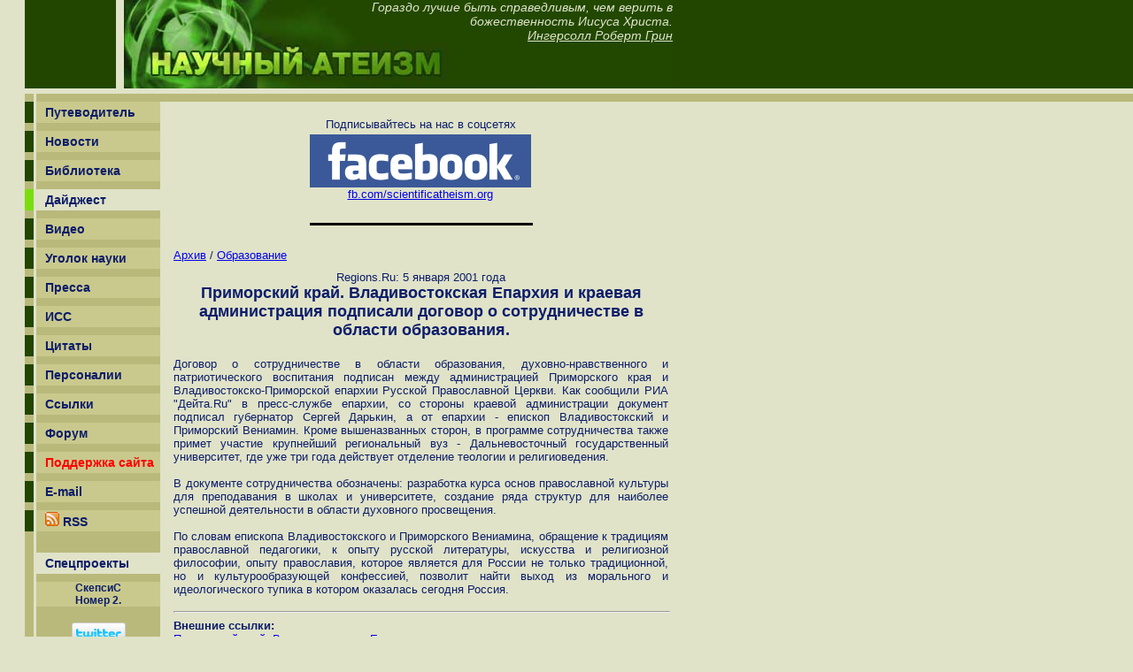

--- FILE ---
content_type: text/html; charset=windows-1251
request_url: https://atheism.ru/archive/text/287.phtml
body_size: 4666
content:


<html>
<head>
<meta http-equiv="Content-Type" content="text/html; charset=windows-1251" />
<link rel="alternate" type="application/rss+xml" title="RSS" href="http://www.atheism.ru/rss.php" />
<LINK REL="SHORTCUT ICON" HREF="http://atheism.ru/favicon.ico">
<META NAME="DESCRIPTION" CONTENT="Сайт об атеизме и для атеистов. На сайте представлена обширная библиотека содержащая материалы на тему атеизма, религии и близкие темы. Так же присутсвует дайджест СМИ содержащий материалы иллюстрирующие современное положение религии в обществе. Кроме того есть подборка атеистических цитат и ссылок.">
<META NAME="KEYWORDS" CONTENT="атеизм, религия, клерикализм, безбожие, инквизиция, богоборчество, вера, вероисповедание, церковь, конфессия, разоблачение, чудеса, православие, ислам, мусульмане, католицизм, протестантизм, баптизм">
<title>Научный атеизм. Приморский край. Владивостокская Епархия и краевая администрация подписали договор о сотрудничестве в области образования.: Regions.Ru: 5 января 2001 года</title>
<style>
A.menu {
	font-family: Arial, Helvetica, sans-serif;
	font-size: 14px;
	font-weight: bold;
	text-decoration: none;
	color: #0c1c69;
}

A.menusmall {
        font-family: Arial, Helvetica, sans-serif;
        font-size: 12px;
        font-weight: bold;
        text-decoration: none;
        color: #0c1c69;
}

.menutext {
	font-family: Arial, Helvetica, sans-serif;
	font-size: 14px;
	font-weight: bold;
	text-decoration: none;
	color: #0c1c69;
}

.menusmall {
        font-family: Arial, Helvetica, sans-serif;
        font-size: 12px;
        font-weight: bold;
        text-decoration: none;
        color: #0c1c69;
}

.Frase {
	font-family: Arial, Helvetica, sans-serif;
	font-size: 14px;
	font-weight: normal;
	font-style: italic;
	color: #e0e3c8;
}

.bottom {
	font-family: Arial, Helvetica, sans-serif;
	font-size: 14px;
	font-weight: bold;
	color: #e0e3c8;
}

.bottom_small {
        font-family: Arial, Helvetica, sans-serif;
        font-size: 12px;
//        font-weight: bold;
        color: #e0e3c8;
}


body, td {
	font-family: Arial, Helvetica, sans-serif;
	font-size: smaller;
	color: #0C1D6B;
}



</style>


</head>
<body bgcolor="#E0E3C8" text="#0C1D6B" marginheight="0" marginwidth="0" topmargin="0" bottommargin="0" leftmargin="0" rightmargin="0" onload=" makekey();"><!--UdmComment--><a name="athe_top"></a>
<table cellpadding="0" cellspacing="0" border="0" width="100%"><tr><td bgcolor="#224600">
<table cellpadding="0" cellspacing="0" border="0" width="760">
<tr>
<td bgcolor="#E0E3C8" width="28" height="100"><img src="/img/e.gif" width="1" height="1"></td>
<td width="103"><img src="/img/e.gif" width="1" height="1"></td>
<td bgcolor="#E0E3C8" width="9"><img src="/img/e.gif" width="1" height="1"></td>
<td width="620" background="/img/top_back.jpg" valign="top" align="right"><img src="/img/e.gif" width="1" height="1" align="left">
<table cellpadding="0" cellspacing="0" border="0" width="430" background=><tr><td class="Frase" align="right">Гораздо лучше быть справедливым, чем верить в божественность Иисуса Христа.<br><a href="/persons/author.phtml?author=Ingersoll" class="Frase">Ингерсолл Роберт Грин</a></td></tr></table>
</td>
</tr>
</table>
</td></tr></table>
<img src="/img/e.gif" width="1" height="6"><br>
<table cellpadding="0" cellspacing="0" border="0" width="100%"><tr><td bgcolor="#B9B97B">
<table cellpadding="0" cellspacing="0" border="0">
<tr>
<td bgcolor="#e0e3c8" width="28"><img src="/img/e.gif" width="1" height="9"></td>
<td width="10"><img src="/img/e.gif" width="1" height="9"></td>
<td bgcolor="#e0e3c8" width="3"><img src="/img/e.gif" width="1" height="9"></td>
</tr></table>
</td></tr></table>
<table cellpadding="0" cellspacing="0" border="0" width="760">
<tr>
<td width="28"><img src="/img/e.gif" width="28" height="1"></td>
<td bgcolor="#B9B97B" width="10" valign="top">
<table cellpadding="0" cellspacing="0" border="0" width="10">
<tr>
<td width="10" height="24" bgcolor="#224501"><img src="/img/e.gif" width="10" height="1"></td>
</tr>
<tr>
<td width="10" height="9"><img src="/img/e.gif" width="1" height="1"></td>
</tr>
<tr>
<td width="10" height="24" bgcolor="#224501"><img src="/img/e.gif" width="10" height="1"></td>
</tr>
<tr>
<td width="10" height="9"><img src="/img/e.gif" width="1" height="1"></td>
</tr>
<tr>
<td width="10" height="24" bgcolor="#224501"><img src="/img/e.gif" width="10" height="1"></td>
</tr>
<tr>
<td width="10" height="9"><img src="/img/e.gif" width="1" height="1"></td>
</tr>
<tr>
<td width="10" height="24" bgcolor="#7add10"><img src="/img/e.gif" width="10" height="1"></td>
</tr>
<tr>
<td width="10" height="9"><img src="/img/e.gif" width="1" height="1"></td>
</tr>
<tr>
<td width="10" height="24" bgcolor="#224501"><img src="/img/e.gif" width="10" height="1"></td>
</tr>
<tr>
<td width="10" height="9"><img src="/img/e.gif" width="1" height="1"></td>
</tr>
<tr>
<td width="10" height="24" bgcolor="#224501"><img src="/img/e.gif" width="10" height="1"></td>
</tr>
<tr>
<td width="10" height="9"><img src="/img/e.gif" width="1" height="1"></td>
</tr>
<tr>
<td width="10" height="24" bgcolor="#224501"><img src="/img/e.gif" width="10" height="1"></td>
</tr>
<tr>
<td width="10" height="9"><img src="/img/e.gif" width="1" height="1"></td>
</tr>
<tr>
<td width="10" height="24" bgcolor="#224501"><img src="/img/e.gif" width="10" height="1"></td>
</tr>
<tr>
<td width="10" height="9"><img src="/img/e.gif" width="1" height="1"></td>
</tr>
<tr>
<td width="10" height="24" bgcolor="#224501"><img src="/img/e.gif" width="10" height="1"></td>
</tr>
<tr>
<td width="10" height="9"><img src="/img/e.gif" width="1" height="1"></td>
</tr>
<tr>
<td width="10" height="24" bgcolor="#224501"><img src="/img/e.gif" width="10" height="1"></td>
</tr>
<tr>
<td width="10" height="9"><img src="/img/e.gif" width="1" height="1"></td>
</tr>
<tr>
<td width="10" height="24" bgcolor="#224501"><img src="/img/e.gif" width="10" height="1"></td>
</tr>
<tr>
<td width="10" height="9"><img src="/img/e.gif" width="1" height="1"></td>
</tr>
<tr>
<td width="10" height="24" bgcolor="#224501"><img src="/img/e.gif" width="10" height="1"></td>
</tr>
<tr>
<td width="10" height="9"><img src="/img/e.gif" width="1" height="1"></td>
</tr>
<tr>
<td width="10" height="24" bgcolor="#224501"><img src="/img/e.gif" width="10" height="1"></td>
</tr>
<tr>
<td width="10" height="9"><img src="/img/e.gif" width="1" height="1"></td>
</tr>
<tr>
<td width="10" height="24" bgcolor="#224501"><img src="/img/e.gif" width="10" height="1"></td>
</tr>
<tr>
<td width="10" height="9"><img src="/img/e.gif" width="1" height="1"></td>
</tr>
<tr>
<td width="10" height="24" bgcolor="#224501"><img src="/img/e.gif" width="10" height="1"></td>
</tr>
<tr>
<td width="10" height="9"><img src="/img/e.gif" width="1" height="1"></td>
</tr></table>
</td>
<td bgcolor="#e0e3c8" width="3"><img src="/img/e.gif" width="3" height="1"></td>
<td bgcolor="#B9B97B" width="140" valign="top">
<table cellpadding="0" cellspacing="0" border="0" width="140">
<tr>
<td width="140" height="24" valign="middle" bgcolor="#c9c98d"><img src="/img/e.gif" width="10" height="1"><a href="/" class="menu">Путеводитель</a></td>
</tr>
<tr>
<td width="140" height="9"><img src="/img/e.gif" width="1" height="1"></td>
</tr>
<tr>
<td width="140" height="24" valign="middle" bgcolor="#c9c98d"><img src="/img/e.gif" width="10" height="1"><a href="/news/" class="menu">Новости</a></td>
</tr>
<tr>
<td width="140" height="9"><img src="/img/e.gif" width="1" height="1"></td>
</tr>
<tr>
<td width="140" height="24" valign="middle" bgcolor="#c9c98d"><img src="/img/e.gif" width="10" height="1"><a href="/library/" class="menu">Библиотека</a></td>
</tr>
<tr>
<td width="140" height="9"><img src="/img/e.gif" width="1" height="1"></td>
</tr>
<tr>
<td width="140" height="24" valign="middle" bgcolor="#E0E3C8"><img src="/img/e.gif" width="10" height="1"><a href="/archive/" class="menu">Дайджест</a></td>
</tr>
<tr>
<td width="140" height="9"><img src="/img/e.gif" width="1" height="1"></td>
</tr>
<tr>
<td width="140" height="24" valign="middle" bgcolor="#c9c98d"><img src="/img/e.gif" width="10" height="1"><a href="/video/" class="menu">Видео</a></td>
</tr>
<tr>
<td width="140" height="9"><img src="/img/e.gif" width="1" height="1"></td>
</tr>
<tr>
<td width="140" height="24" valign="middle" bgcolor="#c9c98d"><img src="/img/e.gif" width="10" height="1"><a href="/science/" class="menu">Уголок науки</a></td>
</tr>
<tr>
<td width="140" height="9"><img src="/img/e.gif" width="1" height="1"></td>
</tr>
<tr>
<td width="140" height="24" valign="middle" bgcolor="#c9c98d"><img src="/img/e.gif" width="10" height="1"><a href="/press/" class="menu">Пресса</a></td>
</tr>
<tr>
<td width="140" height="9"><img src="/img/e.gif" width="1" height="1"></td>
</tr>
<tr>
<td width="140" height="24" valign="middle" bgcolor="#c9c98d"><img src="/img/e.gif" width="10" height="1"><a href="/lci/" class="menu">ИСС</a></td>
</tr>
<tr>
<td width="140" height="9"><img src="/img/e.gif" width="1" height="1"></td>
</tr>
<tr>
<td width="140" height="24" valign="middle" bgcolor="#c9c98d"><img src="/img/e.gif" width="10" height="1"><a href="/frase/" class="menu">Цитаты</a></td>
</tr>
<tr>
<td width="140" height="9"><img src="/img/e.gif" width="1" height="1"></td>
</tr>
<tr>
<td width="140" height="24" valign="middle" bgcolor="#c9c98d"><img src="/img/e.gif" width="10" height="1"><a href="/persons/" class="menu">Персоналии</a></td>
</tr>
<tr>
<td width="140" height="9"><img src="/img/e.gif" width="1" height="1"></td>
</tr>
<tr>
<td width="140" height="24" valign="middle" bgcolor="#c9c98d"><img src="/img/e.gif" width="10" height="1"><a href="/links/" class="menu">Ссылки</a></td>
</tr>
<tr>
<td width="140" height="9"><img src="/img/e.gif" width="1" height="1"></td>
</tr>
<tr>
<td width="140" height="24" valign="middle" bgcolor="#c9c98d"><img src="/img/e.gif" width="10" height="1"><noindex><a href="http://forum.atheism.ru" target="_blank" class="menu">Форум</a></noindex></td>
</tr>
<tr>
<td width="140" height="9"><img src="/img/e.gif" width="1" height="1"></td>
</tr>
<tr>
<td width="140" height="24" valign="middle" bgcolor="#c9c98d"><img src="/img/e.gif" width="10" height="1"><a href="/donate/" class="menu"><span style="color:red;">Поддержка сайта</span></a></td>
</tr>
<tr>
<td width="140" height="9"><img src="/img/e.gif" width="1" height="1"></td>
</tr>
<tr>
<td width="140" height="24" valign="middle" bgcolor="#c9c98d"><img src="/img/e.gif" width="10" height="1"><a href="mailto:info@atheism.ru" class="menu">E-mail</a></td>
</tr>
<tr>
<td width="140" height="9"><img src="/img/e.gif" width="1" height="1"></td>
</tr>
<tr>
<td width="140" height="24" valign="middle" bgcolor="#c9c98d"><img src="/img/e.gif" width="10" height="1"><a href="/rss.php" class="menu"><img src="/rss.gif" height="16" width="16" border="0" alt="RSS"> RSS</a></td>
</tr>
<tr>
<td width="140" height="9"><img src="/img/e.gif" width="1" height="1"></td>
</tr></table>
<br>
<table cellpadding="0" cellspacing="0" border="0" width="100%">
<tr><td valign="middle" class="menutext" bgcolor="#E0E3C8" height="24"><img src="/img/e.gif" width="10" height="0">Спецпроекты</td></tr>
<tr>
<td height="9"><img src="/img/e.gif" width="1" height="1"></td>
</tr>
<tr>
<td align="center" bgcolor="#c9c98d"><a href="/press/scepsis-2/" class="menusmall">СкепсиС<br>Номер 2.</a></td>
</tr>
<td height="9"><img src="/img/e.gif" width="1" height="1"></td>
</tr>
<tr>
<td height="9"><img src="/img/e.gif" width="1" height="1"></td>
</tr>
</table>

<noindex>
<div align="center"><a href="http://www.twitter.com/etholog"><img src="http://twitter-badges.s3.amazonaws.com/twitter-b.png" alt="Follow etholog on Twitter" border="0" /></a></div>
</noindex>
<br><br>
<form action="http://www.google.com/cse" id="cse-search-box" target="_blank">
  <div align="center">
  <strong>поиск по сайту</strong><br>
    <input type="hidden" name="cx" value="000978966337747481816:rrqs0yme72m" />
    <input type="hidden" name="ie" value="windows-1251" />
    <input type="text" name="q" size="15" /><br>
    <input type="submit" name="sa" value="найти" />
  </div>
</form>

<script type="text/javascript" src="http://www.google.com/coop/cse/brand?form=cse-search-box&lang=ru"></script>


<center>
<FORM method="post" action="/service/subscribe/">
<span class="menusmall">Подписка на новости</span>
<input type="Text" name="email" size="15"><br>
<input type="Submit" value="Подписаться">
</FORM>
<br><br>
</center>
<br><br>
<center>

<img  src="/img/length.php?bannerid=1" width="50" height="1">
<noindex>

<!--TopList COUNTER-->
<a target=_top
href="http://top.list.ru/jump?from=18354"><script language="JavaScript"><!--
d=document;js=10;a='&r='+escape(d.referrer)
//--></script><script language="JavaScript1.1"><!--
js=11;a+='&j='+navigator.javaEnabled()
//--></script><script language="JavaScript1.2"><!--
js=12;s=screen;a+='&s='+s.width+'*'+s.height
a+='&d='+(s.colorDepth?s.colorDepth:s.pixelDepth)
//--></script><script language="JavaScript1.3"><!--
js=13//--></script><script language="JavaScript"><!--
d.write('<img src="http://top.list.ru/counter'+
'?id=18354&t=55&js='+js+a+'" alt="TopList" '+
'border=0 height=31 width=88>')
if(js>11)d.write('<'+'!-- ')//--></script><noscript><img
src="http://top.list.ru/counter?js=na&id=18354&t=55"
border=0 height=31 width=88
alt="TopList"></noscript><script language="JavaScript"><!--
if(js>11)d.write('--'+'>')
//--></script></a><!--TopList COUNTER--><br>
<!--begin of Top100-->
<img src="http://counter.rambler.ru/top100.cnt?279627" alt="Rambler's Top100" width=1 height=1 border=0>
<!--end of Top100 code--><br>
<!--begin of Top100 logo-->
<a href="http://top100.rambler.ru/top100/">
<img src="http://top100-images.rambler.ru/top100/w9.gif" alt="Rambler's Top100" width=88 height=31 border=0></a><!--end of Top100 logo --><br>
<br>
<!--LiveInternet counter--><script type="text/javascript"><!--
document.write("<a href='http://www.liveinternet.ru/click' "+
"target=_blank><img src='//counter.yadro.ru/hit?t17.3;r"+
escape(document.referrer)+((typeof(screen)=="undefined")?"":
";s"+screen.width+"*"+screen.height+"*"+(screen.colorDepth?
screen.colorDepth:screen.pixelDepth))+";u"+escape(document.URL)+
";"+Math.random()+
"' alt='' title='LiveInternet: показано число просмотров за 24"+
" часа, посетителей за 24 часа и за сегодня' "+
"border='0' width='88' height='31'><\/a>")
//--></script><!--/LiveInternet-->

</noindex>
<img src="/img/sizer" width="50" height="1">
</center>



<br>
<br><div style="background-color:#c9c98d;text-align:center;padding:5px;"><strong>Разное</strong></div><br><script type="text/javascript">
<!--
var _acic={dataProvider:10};(function(){var e=document.createElement("script");e.type="text/javascript";e.async=true;e.src="https://www.acint.net/aci.js";var t=document.getElementsByTagName("script")[0];t.parentNode.insertBefore(e,t)})()
//-->
</script>
</td>
<td width="10"><img src="/img/e.gif" width="10" height="1"></td>
<td valign="top">
<br>

<!--/UdmComment-->
<div align="center">
<table width="504" align="center">
<tr><td colspan="2"><div align="center">Подписывайтесь на нас в соцсетях</div></td></tr>
<tr>
<td align="center" valign="top"><noindex><a href="https://fb.com/scientificatheism.org" rel="nofollow" target="_blank"><img src="/img/ico_fb.png" width="250" height="60" alt="" border="0"></a><br><a href="https://fb.com/scientificatheism.org" rel="nofollow" target="_blank">fb.com/scientificatheism.org</a></noindex></td>
</tr>
</table>
</div>
<br clear="all"><hr size="3" color="#000000" width="250" align="center" noshade><br>

<table cellpadding='5' cellspacing='0' border='0' width='100%'>
<tr><td><a href='/archive/' class='blue'>Архив</a> / <a href='/archive/index.phtml?div=1' class='blue'>Образование</a></td></tr>
<tr><td align='center'>Regions.Ru: 5 января 2001 года<br><font size='+1'><b>Приморский край. Владивостокская Епархия и краевая администрация подписали договор о сотрудничестве в области образования.</b></font></td></tr><tr><td align='justify'><b> </b></td></tr><tr><td align='justify'>Договор о сотрудничестве в области образования, духовно-нравственного и патриотического воспитания подписан между администрацией Приморского края и Владивостокско-Приморской епархии Русской Православной Церкви. Как сообщили РИА "Дейта.Ru" в пресс-службе епархии, со стороны краевой администрации документ подписал губернатор Сергей Дарькин, а от епархии - епископ Владивостокский и Приморский Вениамин. Кроме вышеназванных сторон, в программе сотрудничества также примет участие крупнейший региональный вуз - Дальневосточный государственный университет, где уже три года действует отделение теологии и религиоведения. <br><br>
В документе сотрудничества обозначены: разработка курса основ православной культуры для преподавания в школах и университете, создание ряда структур для наиболее успешной деятельности в области духовного просвещения. <br><br>
По словам епископа Владивостокского и Приморского Вениамина, обращение к традициям православной педагогики, к опыту русской литературы, искусства и религиозной философии, опыту православия, которое является для России не только традиционной, но и культурообразующей конфессией, позволит найти выход из морального и идеологического тупика в котором оказалась сегодня Россия.</td></tr><tr><td><hr width='100%' align='center'><b>Внешние ссылки:</b><br><a href="http://www.regions.ru/newsarticle/news/id/687604.html" target="_blank">Приморский край. Владивостокская Епархия и краевая администрация подписали договор о сотрудничестве в области образования.</a> - исходный материал с сайта Regions.Ru</td></tr></table>
111

<!--UdmComment-->
<br>	
<br>
</td></tr>
</table>
<table cellpadding="0" cellspacing="0" border="0">
<tr>
<td width="28"><img src="/img/e.gif" width="28" height="1"></td>
<td bgcolor="#B9B97B" width="10" valign="top"><img src="/img/e.gif" width="10" height="1"></td>
<td bgcolor="#e0e3c8" width="3"><img src="/img/e.gif" width="3" height="1"></td>
<td bgcolor="#B9B97B" width="140" valign="top">
<img src="/img/e.gif" width="1" height="1"></td>
<td bgcolor="#e0e3c8" width="579" align="center" valign="bottom"><hr width="80%"><font size="-1">Создатели сайта не всегда разделяют мнение изложенное в материалах сайта.</font></td>
</tr>
</table>
<table cellpadding="0" cellspacing="0" border="0" width="100%"><tr><td bgcolor="#224600">
<table cellpadding="0" cellspacing="0" border="0">
<tr>
<td bgcolor="#e0e3c8" width="181"><img src="/img/e.gif" width="1" height="50"></td>
<td width="579" align="center" valign="middle" class="bottom">"Научный Атеизм" 1998-2013<br><br><noindex>
<span class="bottom_small">Дизайн: <a href="http://guro-games.com" target="_blank" class="bottom_small">Гунявый Роман</a>&nbsp;&nbsp;&nbsp;&nbsp;&nbsp;&nbsp;Программирование и вёрстка: <a href="mailto:muxa@atheism.ru" class="bottom_small">Muxa</a></span></noindex></td>
</tr></table>
</td></tr></table>
<!--M{LinkBlock}-->

</body></html>
<!--0,007565975189209-->

